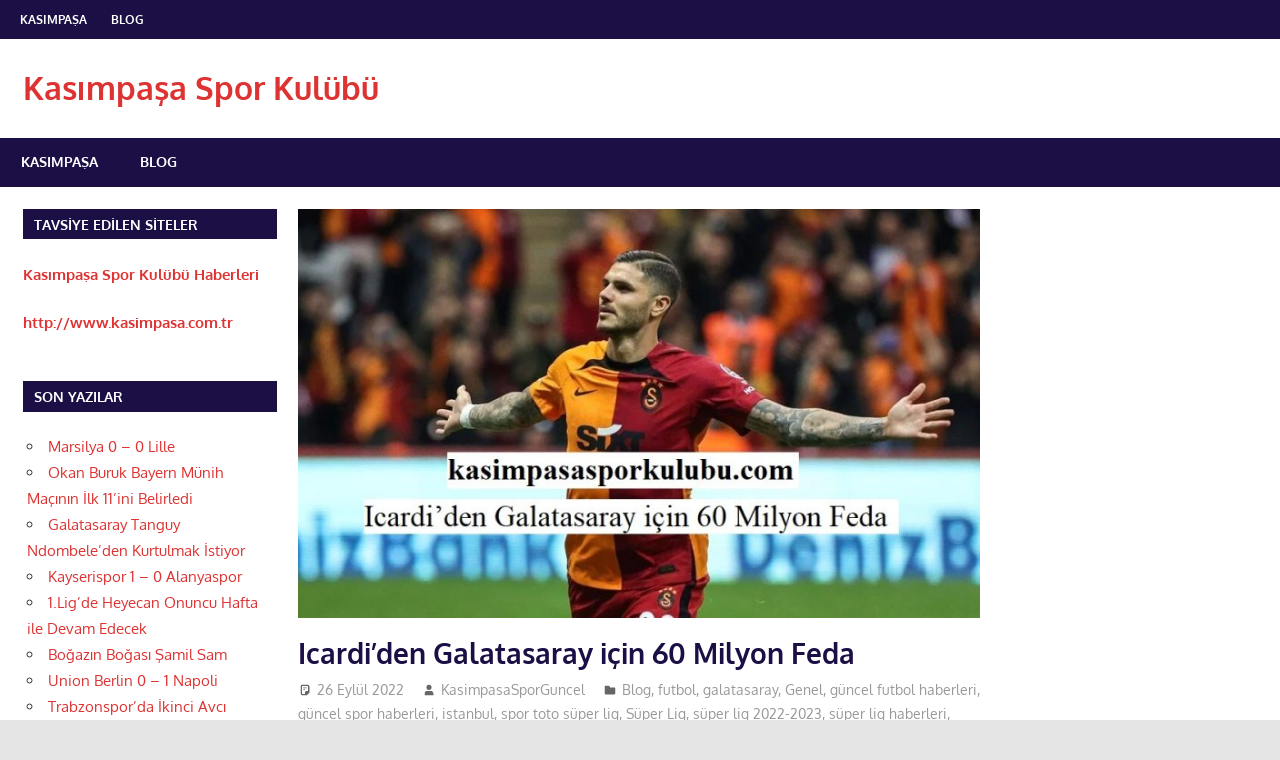

--- FILE ---
content_type: text/html; charset=UTF-8
request_url: https://www.kasimpasasporkulubu.com/icardiden-galatasaray-icin-60-milyon-feda/
body_size: 16272
content:
<!DOCTYPE html>
<html lang="tr" prefix="og: https://ogp.me/ns#">

<head>
<meta charset="UTF-8">
<meta name="viewport" content="width=device-width, initial-scale=1">
<link rel="profile" href="http://gmpg.org/xfn/11">
<link rel="pingback" href="https://www.kasimpasasporkulubu.com/xmlrpc.php">


<!-- Rank Math&#039;a Göre Arama Motoru Optimizasyonu - https://rankmath.com/ -->
<title>Icardi’den Galatasaray için 60 Milyon Feda - Kasımpaşa Spor Kulübü</title>
<meta name="description" content="Kiralık olarak Galatasaray ’a gelen Mauro Icardi, uzun zamandır PSG’de gözden çıkarılmış bir oyuncu olarak beklemekteydi"/>
<meta name="robots" content="index, follow, max-snippet:-1, max-video-preview:-1, max-image-preview:large"/>
<link rel="canonical" href="https://www.kasimpasasporkulubu.com/icardiden-galatasaray-icin-60-milyon-feda/" />
<meta property="og:locale" content="tr_TR" />
<meta property="og:type" content="article" />
<meta property="og:title" content="Icardi’den Galatasaray için 60 Milyon Feda - Kasımpaşa Spor Kulübü" />
<meta property="og:description" content="Kiralık olarak Galatasaray ’a gelen Mauro Icardi, uzun zamandır PSG’de gözden çıkarılmış bir oyuncu olarak beklemekteydi" />
<meta property="og:url" content="https://www.kasimpasasporkulubu.com/icardiden-galatasaray-icin-60-milyon-feda/" />
<meta property="og:site_name" content="Kasımpaşa Spor Kulübü" />
<meta property="article:tag" content="arjantinli forvet" />
<meta property="article:tag" content="Futbol" />
<meta property="article:tag" content="futbolcu" />
<meta property="article:tag" content="Galatasaray" />
<meta property="article:tag" content="galatasaray icardi" />
<meta property="article:tag" content="galatasaray takımı" />
<meta property="article:tag" content="galatasaray transfer" />
<meta property="article:tag" content="galatasaray trnasfer" />
<meta property="article:tag" content="icardi" />
<meta property="article:tag" content="icardi maaşı" />
<meta property="article:tag" content="icardi transferi" />
<meta property="article:tag" content="maç" />
<meta property="article:tag" content="mauro icardi kazancı" />
<meta property="article:tag" content="mauro icardi maliyeti" />
<meta property="article:tag" content="mauro ıcardi" />
<meta property="article:tag" content="paris saint germain" />
<meta property="article:tag" content="psg" />
<meta property="article:tag" content="Süper Lig" />
<meta property="article:section" content="Blog" />
<meta property="og:updated_time" content="2022-09-26T22:21:33+03:00" />
<meta property="og:image" content="https://www.kasimpasasporkulubu.com/wp-content/uploads/2022/09/kapakkk.jpg" />
<meta property="og:image:secure_url" content="https://www.kasimpasasporkulubu.com/wp-content/uploads/2022/09/kapakkk.jpg" />
<meta property="og:image:width" content="952" />
<meta property="og:image:height" content="540" />
<meta property="og:image:alt" content="Galatasaray" />
<meta property="og:image:type" content="image/jpeg" />
<meta property="article:published_time" content="2022-09-26T22:19:23+03:00" />
<meta property="article:modified_time" content="2022-09-26T22:21:33+03:00" />
<meta name="twitter:card" content="summary_large_image" />
<meta name="twitter:title" content="Icardi’den Galatasaray için 60 Milyon Feda - Kasımpaşa Spor Kulübü" />
<meta name="twitter:description" content="Kiralık olarak Galatasaray ’a gelen Mauro Icardi, uzun zamandır PSG’de gözden çıkarılmış bir oyuncu olarak beklemekteydi" />
<meta name="twitter:image" content="https://www.kasimpasasporkulubu.com/wp-content/uploads/2022/09/kapakkk.jpg" />
<meta name="twitter:label1" content="Yazan" />
<meta name="twitter:data1" content="KasimpasaSporGuncel" />
<meta name="twitter:label2" content="Okuma süresi" />
<meta name="twitter:data2" content="2 dakika" />
<script type="application/ld+json" class="rank-math-schema">{"@context":"https://schema.org","@graph":[{"@type":"Organization","@id":"https://www.kasimpasasporkulubu.com/#organization","name":"Kas\u0131mpa\u015fa Spor Kul\u00fcb\u00fc","url":"https://www.kasimpasasporkulubu.com","logo":{"@type":"ImageObject","@id":"https://www.kasimpasasporkulubu.com/#logo","url":"https://www.kasimpasasporkulubu.com/wp-content/uploads/2020/04/kasimpasa-spor-kulubu-hicbir-calisanimizi-isten-cikarmayacagiz.jpg","contentUrl":"https://www.kasimpasasporkulubu.com/wp-content/uploads/2020/04/kasimpasa-spor-kulubu-hicbir-calisanimizi-isten-cikarmayacagiz.jpg","caption":"Kas\u0131mpa\u015fa Spor Kul\u00fcb\u00fc","inLanguage":"tr","width":"650","height":"360"}},{"@type":"WebSite","@id":"https://www.kasimpasasporkulubu.com/#website","url":"https://www.kasimpasasporkulubu.com","name":"Kas\u0131mpa\u015fa Spor Kul\u00fcb\u00fc","publisher":{"@id":"https://www.kasimpasasporkulubu.com/#organization"},"inLanguage":"tr"},{"@type":"ImageObject","@id":"https://www.kasimpasasporkulubu.com/wp-content/uploads/2022/09/kapakkk.jpg","url":"https://www.kasimpasasporkulubu.com/wp-content/uploads/2022/09/kapakkk.jpg","width":"952","height":"540","inLanguage":"tr"},{"@type":"WebPage","@id":"https://www.kasimpasasporkulubu.com/icardiden-galatasaray-icin-60-milyon-feda/#webpage","url":"https://www.kasimpasasporkulubu.com/icardiden-galatasaray-icin-60-milyon-feda/","name":"Icardi\u2019den Galatasaray i\u00e7in 60 Milyon Feda - Kas\u0131mpa\u015fa Spor Kul\u00fcb\u00fc","datePublished":"2022-09-26T22:19:23+03:00","dateModified":"2022-09-26T22:21:33+03:00","isPartOf":{"@id":"https://www.kasimpasasporkulubu.com/#website"},"primaryImageOfPage":{"@id":"https://www.kasimpasasporkulubu.com/wp-content/uploads/2022/09/kapakkk.jpg"},"inLanguage":"tr"},{"@type":"Person","@id":"https://www.kasimpasasporkulubu.com/author/kasimpasasporguncel/","name":"KasimpasaSporGuncel","url":"https://www.kasimpasasporkulubu.com/author/kasimpasasporguncel/","image":{"@type":"ImageObject","@id":"https://secure.gravatar.com/avatar/b2f71b53fcc8dfcec7412f114043709676150eccba692cf26b1893ca62506f66?s=96&amp;d=mm&amp;r=g","url":"https://secure.gravatar.com/avatar/b2f71b53fcc8dfcec7412f114043709676150eccba692cf26b1893ca62506f66?s=96&amp;d=mm&amp;r=g","caption":"KasimpasaSporGuncel","inLanguage":"tr"},"worksFor":{"@id":"https://www.kasimpasasporkulubu.com/#organization"}},{"@type":"BlogPosting","headline":"Icardi\u2019den Galatasaray i\u00e7in 60 Milyon Feda - Kas\u0131mpa\u015fa Spor Kul\u00fcb\u00fc","keywords":"Galatasaray","datePublished":"2022-09-26T22:19:23+03:00","dateModified":"2022-09-26T22:21:33+03:00","author":{"@id":"https://www.kasimpasasporkulubu.com/author/kasimpasasporguncel/","name":"KasimpasaSporGuncel"},"publisher":{"@id":"https://www.kasimpasasporkulubu.com/#organization"},"description":"Kiral\u0131k olarak Galatasaray \u2019a gelen Mauro Icardi, uzun zamand\u0131r PSG\u2019de g\u00f6zden \u00e7\u0131kar\u0131lm\u0131\u015f bir oyuncu olarak beklemekteydi","name":"Icardi\u2019den Galatasaray i\u00e7in 60 Milyon Feda - Kas\u0131mpa\u015fa Spor Kul\u00fcb\u00fc","@id":"https://www.kasimpasasporkulubu.com/icardiden-galatasaray-icin-60-milyon-feda/#richSnippet","isPartOf":{"@id":"https://www.kasimpasasporkulubu.com/icardiden-galatasaray-icin-60-milyon-feda/#webpage"},"image":{"@id":"https://www.kasimpasasporkulubu.com/wp-content/uploads/2022/09/kapakkk.jpg"},"inLanguage":"tr","mainEntityOfPage":{"@id":"https://www.kasimpasasporkulubu.com/icardiden-galatasaray-icin-60-milyon-feda/#webpage"}}]}</script>
<!-- /Rank Math WordPress SEO eklentisi -->

<link rel="alternate" type="application/rss+xml" title="Kasımpaşa Spor Kulübü &raquo; akışı" href="https://www.kasimpasasporkulubu.com/feed/" />
<link rel="alternate" title="oEmbed (JSON)" type="application/json+oembed" href="https://www.kasimpasasporkulubu.com/wp-json/oembed/1.0/embed?url=https%3A%2F%2Fwww.kasimpasasporkulubu.com%2Ficardiden-galatasaray-icin-60-milyon-feda%2F" />
<link rel="alternate" title="oEmbed (XML)" type="text/xml+oembed" href="https://www.kasimpasasporkulubu.com/wp-json/oembed/1.0/embed?url=https%3A%2F%2Fwww.kasimpasasporkulubu.com%2Ficardiden-galatasaray-icin-60-milyon-feda%2F&#038;format=xml" />
<style id='wp-img-auto-sizes-contain-inline-css' type='text/css'>
img:is([sizes=auto i],[sizes^="auto," i]){contain-intrinsic-size:3000px 1500px}
/*# sourceURL=wp-img-auto-sizes-contain-inline-css */
</style>
<link rel='stylesheet' id='gambit-theme-fonts-css' href='https://www.kasimpasasporkulubu.com/wp-content/fonts/315ddaa6716f903cba005fb6d655828c.css?ver=20201110' type='text/css' media='all' />
<style id='wp-emoji-styles-inline-css' type='text/css'>

	img.wp-smiley, img.emoji {
		display: inline !important;
		border: none !important;
		box-shadow: none !important;
		height: 1em !important;
		width: 1em !important;
		margin: 0 0.07em !important;
		vertical-align: -0.1em !important;
		background: none !important;
		padding: 0 !important;
	}
/*# sourceURL=wp-emoji-styles-inline-css */
</style>
<style id='wp-block-library-inline-css' type='text/css'>
:root{--wp-block-synced-color:#7a00df;--wp-block-synced-color--rgb:122,0,223;--wp-bound-block-color:var(--wp-block-synced-color);--wp-editor-canvas-background:#ddd;--wp-admin-theme-color:#007cba;--wp-admin-theme-color--rgb:0,124,186;--wp-admin-theme-color-darker-10:#006ba1;--wp-admin-theme-color-darker-10--rgb:0,107,160.5;--wp-admin-theme-color-darker-20:#005a87;--wp-admin-theme-color-darker-20--rgb:0,90,135;--wp-admin-border-width-focus:2px}@media (min-resolution:192dpi){:root{--wp-admin-border-width-focus:1.5px}}.wp-element-button{cursor:pointer}:root .has-very-light-gray-background-color{background-color:#eee}:root .has-very-dark-gray-background-color{background-color:#313131}:root .has-very-light-gray-color{color:#eee}:root .has-very-dark-gray-color{color:#313131}:root .has-vivid-green-cyan-to-vivid-cyan-blue-gradient-background{background:linear-gradient(135deg,#00d084,#0693e3)}:root .has-purple-crush-gradient-background{background:linear-gradient(135deg,#34e2e4,#4721fb 50%,#ab1dfe)}:root .has-hazy-dawn-gradient-background{background:linear-gradient(135deg,#faaca8,#dad0ec)}:root .has-subdued-olive-gradient-background{background:linear-gradient(135deg,#fafae1,#67a671)}:root .has-atomic-cream-gradient-background{background:linear-gradient(135deg,#fdd79a,#004a59)}:root .has-nightshade-gradient-background{background:linear-gradient(135deg,#330968,#31cdcf)}:root .has-midnight-gradient-background{background:linear-gradient(135deg,#020381,#2874fc)}:root{--wp--preset--font-size--normal:16px;--wp--preset--font-size--huge:42px}.has-regular-font-size{font-size:1em}.has-larger-font-size{font-size:2.625em}.has-normal-font-size{font-size:var(--wp--preset--font-size--normal)}.has-huge-font-size{font-size:var(--wp--preset--font-size--huge)}.has-text-align-center{text-align:center}.has-text-align-left{text-align:left}.has-text-align-right{text-align:right}.has-fit-text{white-space:nowrap!important}#end-resizable-editor-section{display:none}.aligncenter{clear:both}.items-justified-left{justify-content:flex-start}.items-justified-center{justify-content:center}.items-justified-right{justify-content:flex-end}.items-justified-space-between{justify-content:space-between}.screen-reader-text{border:0;clip-path:inset(50%);height:1px;margin:-1px;overflow:hidden;padding:0;position:absolute;width:1px;word-wrap:normal!important}.screen-reader-text:focus{background-color:#ddd;clip-path:none;color:#444;display:block;font-size:1em;height:auto;left:5px;line-height:normal;padding:15px 23px 14px;text-decoration:none;top:5px;width:auto;z-index:100000}html :where(.has-border-color){border-style:solid}html :where([style*=border-top-color]){border-top-style:solid}html :where([style*=border-right-color]){border-right-style:solid}html :where([style*=border-bottom-color]){border-bottom-style:solid}html :where([style*=border-left-color]){border-left-style:solid}html :where([style*=border-width]){border-style:solid}html :where([style*=border-top-width]){border-top-style:solid}html :where([style*=border-right-width]){border-right-style:solid}html :where([style*=border-bottom-width]){border-bottom-style:solid}html :where([style*=border-left-width]){border-left-style:solid}html :where(img[class*=wp-image-]){height:auto;max-width:100%}:where(figure){margin:0 0 1em}html :where(.is-position-sticky){--wp-admin--admin-bar--position-offset:var(--wp-admin--admin-bar--height,0px)}@media screen and (max-width:600px){html :where(.is-position-sticky){--wp-admin--admin-bar--position-offset:0px}}

/*# sourceURL=wp-block-library-inline-css */
</style><style id='wp-block-heading-inline-css' type='text/css'>
h1:where(.wp-block-heading).has-background,h2:where(.wp-block-heading).has-background,h3:where(.wp-block-heading).has-background,h4:where(.wp-block-heading).has-background,h5:where(.wp-block-heading).has-background,h6:where(.wp-block-heading).has-background{padding:1.25em 2.375em}h1.has-text-align-left[style*=writing-mode]:where([style*=vertical-lr]),h1.has-text-align-right[style*=writing-mode]:where([style*=vertical-rl]),h2.has-text-align-left[style*=writing-mode]:where([style*=vertical-lr]),h2.has-text-align-right[style*=writing-mode]:where([style*=vertical-rl]),h3.has-text-align-left[style*=writing-mode]:where([style*=vertical-lr]),h3.has-text-align-right[style*=writing-mode]:where([style*=vertical-rl]),h4.has-text-align-left[style*=writing-mode]:where([style*=vertical-lr]),h4.has-text-align-right[style*=writing-mode]:where([style*=vertical-rl]),h5.has-text-align-left[style*=writing-mode]:where([style*=vertical-lr]),h5.has-text-align-right[style*=writing-mode]:where([style*=vertical-rl]),h6.has-text-align-left[style*=writing-mode]:where([style*=vertical-lr]),h6.has-text-align-right[style*=writing-mode]:where([style*=vertical-rl]){rotate:180deg}
/*# sourceURL=https://www.kasimpasasporkulubu.com/wp-includes/blocks/heading/style.min.css */
</style>
<style id='wp-block-image-inline-css' type='text/css'>
.wp-block-image>a,.wp-block-image>figure>a{display:inline-block}.wp-block-image img{box-sizing:border-box;height:auto;max-width:100%;vertical-align:bottom}@media not (prefers-reduced-motion){.wp-block-image img.hide{visibility:hidden}.wp-block-image img.show{animation:show-content-image .4s}}.wp-block-image[style*=border-radius] img,.wp-block-image[style*=border-radius]>a{border-radius:inherit}.wp-block-image.has-custom-border img{box-sizing:border-box}.wp-block-image.aligncenter{text-align:center}.wp-block-image.alignfull>a,.wp-block-image.alignwide>a{width:100%}.wp-block-image.alignfull img,.wp-block-image.alignwide img{height:auto;width:100%}.wp-block-image .aligncenter,.wp-block-image .alignleft,.wp-block-image .alignright,.wp-block-image.aligncenter,.wp-block-image.alignleft,.wp-block-image.alignright{display:table}.wp-block-image .aligncenter>figcaption,.wp-block-image .alignleft>figcaption,.wp-block-image .alignright>figcaption,.wp-block-image.aligncenter>figcaption,.wp-block-image.alignleft>figcaption,.wp-block-image.alignright>figcaption{caption-side:bottom;display:table-caption}.wp-block-image .alignleft{float:left;margin:.5em 1em .5em 0}.wp-block-image .alignright{float:right;margin:.5em 0 .5em 1em}.wp-block-image .aligncenter{margin-left:auto;margin-right:auto}.wp-block-image :where(figcaption){margin-bottom:1em;margin-top:.5em}.wp-block-image.is-style-circle-mask img{border-radius:9999px}@supports ((-webkit-mask-image:none) or (mask-image:none)) or (-webkit-mask-image:none){.wp-block-image.is-style-circle-mask img{border-radius:0;-webkit-mask-image:url('data:image/svg+xml;utf8,<svg viewBox="0 0 100 100" xmlns="http://www.w3.org/2000/svg"><circle cx="50" cy="50" r="50"/></svg>');mask-image:url('data:image/svg+xml;utf8,<svg viewBox="0 0 100 100" xmlns="http://www.w3.org/2000/svg"><circle cx="50" cy="50" r="50"/></svg>');mask-mode:alpha;-webkit-mask-position:center;mask-position:center;-webkit-mask-repeat:no-repeat;mask-repeat:no-repeat;-webkit-mask-size:contain;mask-size:contain}}:root :where(.wp-block-image.is-style-rounded img,.wp-block-image .is-style-rounded img){border-radius:9999px}.wp-block-image figure{margin:0}.wp-lightbox-container{display:flex;flex-direction:column;position:relative}.wp-lightbox-container img{cursor:zoom-in}.wp-lightbox-container img:hover+button{opacity:1}.wp-lightbox-container button{align-items:center;backdrop-filter:blur(16px) saturate(180%);background-color:#5a5a5a40;border:none;border-radius:4px;cursor:zoom-in;display:flex;height:20px;justify-content:center;opacity:0;padding:0;position:absolute;right:16px;text-align:center;top:16px;width:20px;z-index:100}@media not (prefers-reduced-motion){.wp-lightbox-container button{transition:opacity .2s ease}}.wp-lightbox-container button:focus-visible{outline:3px auto #5a5a5a40;outline:3px auto -webkit-focus-ring-color;outline-offset:3px}.wp-lightbox-container button:hover{cursor:pointer;opacity:1}.wp-lightbox-container button:focus{opacity:1}.wp-lightbox-container button:focus,.wp-lightbox-container button:hover,.wp-lightbox-container button:not(:hover):not(:active):not(.has-background){background-color:#5a5a5a40;border:none}.wp-lightbox-overlay{box-sizing:border-box;cursor:zoom-out;height:100vh;left:0;overflow:hidden;position:fixed;top:0;visibility:hidden;width:100%;z-index:100000}.wp-lightbox-overlay .close-button{align-items:center;cursor:pointer;display:flex;justify-content:center;min-height:40px;min-width:40px;padding:0;position:absolute;right:calc(env(safe-area-inset-right) + 16px);top:calc(env(safe-area-inset-top) + 16px);z-index:5000000}.wp-lightbox-overlay .close-button:focus,.wp-lightbox-overlay .close-button:hover,.wp-lightbox-overlay .close-button:not(:hover):not(:active):not(.has-background){background:none;border:none}.wp-lightbox-overlay .lightbox-image-container{height:var(--wp--lightbox-container-height);left:50%;overflow:hidden;position:absolute;top:50%;transform:translate(-50%,-50%);transform-origin:top left;width:var(--wp--lightbox-container-width);z-index:9999999999}.wp-lightbox-overlay .wp-block-image{align-items:center;box-sizing:border-box;display:flex;height:100%;justify-content:center;margin:0;position:relative;transform-origin:0 0;width:100%;z-index:3000000}.wp-lightbox-overlay .wp-block-image img{height:var(--wp--lightbox-image-height);min-height:var(--wp--lightbox-image-height);min-width:var(--wp--lightbox-image-width);width:var(--wp--lightbox-image-width)}.wp-lightbox-overlay .wp-block-image figcaption{display:none}.wp-lightbox-overlay button{background:none;border:none}.wp-lightbox-overlay .scrim{background-color:#fff;height:100%;opacity:.9;position:absolute;width:100%;z-index:2000000}.wp-lightbox-overlay.active{visibility:visible}@media not (prefers-reduced-motion){.wp-lightbox-overlay.active{animation:turn-on-visibility .25s both}.wp-lightbox-overlay.active img{animation:turn-on-visibility .35s both}.wp-lightbox-overlay.show-closing-animation:not(.active){animation:turn-off-visibility .35s both}.wp-lightbox-overlay.show-closing-animation:not(.active) img{animation:turn-off-visibility .25s both}.wp-lightbox-overlay.zoom.active{animation:none;opacity:1;visibility:visible}.wp-lightbox-overlay.zoom.active .lightbox-image-container{animation:lightbox-zoom-in .4s}.wp-lightbox-overlay.zoom.active .lightbox-image-container img{animation:none}.wp-lightbox-overlay.zoom.active .scrim{animation:turn-on-visibility .4s forwards}.wp-lightbox-overlay.zoom.show-closing-animation:not(.active){animation:none}.wp-lightbox-overlay.zoom.show-closing-animation:not(.active) .lightbox-image-container{animation:lightbox-zoom-out .4s}.wp-lightbox-overlay.zoom.show-closing-animation:not(.active) .lightbox-image-container img{animation:none}.wp-lightbox-overlay.zoom.show-closing-animation:not(.active) .scrim{animation:turn-off-visibility .4s forwards}}@keyframes show-content-image{0%{visibility:hidden}99%{visibility:hidden}to{visibility:visible}}@keyframes turn-on-visibility{0%{opacity:0}to{opacity:1}}@keyframes turn-off-visibility{0%{opacity:1;visibility:visible}99%{opacity:0;visibility:visible}to{opacity:0;visibility:hidden}}@keyframes lightbox-zoom-in{0%{transform:translate(calc((-100vw + var(--wp--lightbox-scrollbar-width))/2 + var(--wp--lightbox-initial-left-position)),calc(-50vh + var(--wp--lightbox-initial-top-position))) scale(var(--wp--lightbox-scale))}to{transform:translate(-50%,-50%) scale(1)}}@keyframes lightbox-zoom-out{0%{transform:translate(-50%,-50%) scale(1);visibility:visible}99%{visibility:visible}to{transform:translate(calc((-100vw + var(--wp--lightbox-scrollbar-width))/2 + var(--wp--lightbox-initial-left-position)),calc(-50vh + var(--wp--lightbox-initial-top-position))) scale(var(--wp--lightbox-scale));visibility:hidden}}
/*# sourceURL=https://www.kasimpasasporkulubu.com/wp-includes/blocks/image/style.min.css */
</style>
<style id='wp-block-paragraph-inline-css' type='text/css'>
.is-small-text{font-size:.875em}.is-regular-text{font-size:1em}.is-large-text{font-size:2.25em}.is-larger-text{font-size:3em}.has-drop-cap:not(:focus):first-letter{float:left;font-size:8.4em;font-style:normal;font-weight:100;line-height:.68;margin:.05em .1em 0 0;text-transform:uppercase}body.rtl .has-drop-cap:not(:focus):first-letter{float:none;margin-left:.1em}p.has-drop-cap.has-background{overflow:hidden}:root :where(p.has-background){padding:1.25em 2.375em}:where(p.has-text-color:not(.has-link-color)) a{color:inherit}p.has-text-align-left[style*="writing-mode:vertical-lr"],p.has-text-align-right[style*="writing-mode:vertical-rl"]{rotate:180deg}
/*# sourceURL=https://www.kasimpasasporkulubu.com/wp-includes/blocks/paragraph/style.min.css */
</style>
<style id='global-styles-inline-css' type='text/css'>
:root{--wp--preset--aspect-ratio--square: 1;--wp--preset--aspect-ratio--4-3: 4/3;--wp--preset--aspect-ratio--3-4: 3/4;--wp--preset--aspect-ratio--3-2: 3/2;--wp--preset--aspect-ratio--2-3: 2/3;--wp--preset--aspect-ratio--16-9: 16/9;--wp--preset--aspect-ratio--9-16: 9/16;--wp--preset--color--black: #000000;--wp--preset--color--cyan-bluish-gray: #abb8c3;--wp--preset--color--white: #ffffff;--wp--preset--color--pale-pink: #f78da7;--wp--preset--color--vivid-red: #cf2e2e;--wp--preset--color--luminous-vivid-orange: #ff6900;--wp--preset--color--luminous-vivid-amber: #fcb900;--wp--preset--color--light-green-cyan: #7bdcb5;--wp--preset--color--vivid-green-cyan: #00d084;--wp--preset--color--pale-cyan-blue: #8ed1fc;--wp--preset--color--vivid-cyan-blue: #0693e3;--wp--preset--color--vivid-purple: #9b51e0;--wp--preset--color--primary: #1585b5;--wp--preset--color--secondary: #006c9c;--wp--preset--color--tertiary: #005282;--wp--preset--color--accent: #b52315;--wp--preset--color--highlight: #15b545;--wp--preset--color--light-gray: #e5e5e5;--wp--preset--color--gray: #999999;--wp--preset--color--dark-gray: #252525;--wp--preset--gradient--vivid-cyan-blue-to-vivid-purple: linear-gradient(135deg,rgb(6,147,227) 0%,rgb(155,81,224) 100%);--wp--preset--gradient--light-green-cyan-to-vivid-green-cyan: linear-gradient(135deg,rgb(122,220,180) 0%,rgb(0,208,130) 100%);--wp--preset--gradient--luminous-vivid-amber-to-luminous-vivid-orange: linear-gradient(135deg,rgb(252,185,0) 0%,rgb(255,105,0) 100%);--wp--preset--gradient--luminous-vivid-orange-to-vivid-red: linear-gradient(135deg,rgb(255,105,0) 0%,rgb(207,46,46) 100%);--wp--preset--gradient--very-light-gray-to-cyan-bluish-gray: linear-gradient(135deg,rgb(238,238,238) 0%,rgb(169,184,195) 100%);--wp--preset--gradient--cool-to-warm-spectrum: linear-gradient(135deg,rgb(74,234,220) 0%,rgb(151,120,209) 20%,rgb(207,42,186) 40%,rgb(238,44,130) 60%,rgb(251,105,98) 80%,rgb(254,248,76) 100%);--wp--preset--gradient--blush-light-purple: linear-gradient(135deg,rgb(255,206,236) 0%,rgb(152,150,240) 100%);--wp--preset--gradient--blush-bordeaux: linear-gradient(135deg,rgb(254,205,165) 0%,rgb(254,45,45) 50%,rgb(107,0,62) 100%);--wp--preset--gradient--luminous-dusk: linear-gradient(135deg,rgb(255,203,112) 0%,rgb(199,81,192) 50%,rgb(65,88,208) 100%);--wp--preset--gradient--pale-ocean: linear-gradient(135deg,rgb(255,245,203) 0%,rgb(182,227,212) 50%,rgb(51,167,181) 100%);--wp--preset--gradient--electric-grass: linear-gradient(135deg,rgb(202,248,128) 0%,rgb(113,206,126) 100%);--wp--preset--gradient--midnight: linear-gradient(135deg,rgb(2,3,129) 0%,rgb(40,116,252) 100%);--wp--preset--font-size--small: 13px;--wp--preset--font-size--medium: 20px;--wp--preset--font-size--large: 36px;--wp--preset--font-size--x-large: 42px;--wp--preset--spacing--20: 0.44rem;--wp--preset--spacing--30: 0.67rem;--wp--preset--spacing--40: 1rem;--wp--preset--spacing--50: 1.5rem;--wp--preset--spacing--60: 2.25rem;--wp--preset--spacing--70: 3.38rem;--wp--preset--spacing--80: 5.06rem;--wp--preset--shadow--natural: 6px 6px 9px rgba(0, 0, 0, 0.2);--wp--preset--shadow--deep: 12px 12px 50px rgba(0, 0, 0, 0.4);--wp--preset--shadow--sharp: 6px 6px 0px rgba(0, 0, 0, 0.2);--wp--preset--shadow--outlined: 6px 6px 0px -3px rgb(255, 255, 255), 6px 6px rgb(0, 0, 0);--wp--preset--shadow--crisp: 6px 6px 0px rgb(0, 0, 0);}:where(.is-layout-flex){gap: 0.5em;}:where(.is-layout-grid){gap: 0.5em;}body .is-layout-flex{display: flex;}.is-layout-flex{flex-wrap: wrap;align-items: center;}.is-layout-flex > :is(*, div){margin: 0;}body .is-layout-grid{display: grid;}.is-layout-grid > :is(*, div){margin: 0;}:where(.wp-block-columns.is-layout-flex){gap: 2em;}:where(.wp-block-columns.is-layout-grid){gap: 2em;}:where(.wp-block-post-template.is-layout-flex){gap: 1.25em;}:where(.wp-block-post-template.is-layout-grid){gap: 1.25em;}.has-black-color{color: var(--wp--preset--color--black) !important;}.has-cyan-bluish-gray-color{color: var(--wp--preset--color--cyan-bluish-gray) !important;}.has-white-color{color: var(--wp--preset--color--white) !important;}.has-pale-pink-color{color: var(--wp--preset--color--pale-pink) !important;}.has-vivid-red-color{color: var(--wp--preset--color--vivid-red) !important;}.has-luminous-vivid-orange-color{color: var(--wp--preset--color--luminous-vivid-orange) !important;}.has-luminous-vivid-amber-color{color: var(--wp--preset--color--luminous-vivid-amber) !important;}.has-light-green-cyan-color{color: var(--wp--preset--color--light-green-cyan) !important;}.has-vivid-green-cyan-color{color: var(--wp--preset--color--vivid-green-cyan) !important;}.has-pale-cyan-blue-color{color: var(--wp--preset--color--pale-cyan-blue) !important;}.has-vivid-cyan-blue-color{color: var(--wp--preset--color--vivid-cyan-blue) !important;}.has-vivid-purple-color{color: var(--wp--preset--color--vivid-purple) !important;}.has-black-background-color{background-color: var(--wp--preset--color--black) !important;}.has-cyan-bluish-gray-background-color{background-color: var(--wp--preset--color--cyan-bluish-gray) !important;}.has-white-background-color{background-color: var(--wp--preset--color--white) !important;}.has-pale-pink-background-color{background-color: var(--wp--preset--color--pale-pink) !important;}.has-vivid-red-background-color{background-color: var(--wp--preset--color--vivid-red) !important;}.has-luminous-vivid-orange-background-color{background-color: var(--wp--preset--color--luminous-vivid-orange) !important;}.has-luminous-vivid-amber-background-color{background-color: var(--wp--preset--color--luminous-vivid-amber) !important;}.has-light-green-cyan-background-color{background-color: var(--wp--preset--color--light-green-cyan) !important;}.has-vivid-green-cyan-background-color{background-color: var(--wp--preset--color--vivid-green-cyan) !important;}.has-pale-cyan-blue-background-color{background-color: var(--wp--preset--color--pale-cyan-blue) !important;}.has-vivid-cyan-blue-background-color{background-color: var(--wp--preset--color--vivid-cyan-blue) !important;}.has-vivid-purple-background-color{background-color: var(--wp--preset--color--vivid-purple) !important;}.has-black-border-color{border-color: var(--wp--preset--color--black) !important;}.has-cyan-bluish-gray-border-color{border-color: var(--wp--preset--color--cyan-bluish-gray) !important;}.has-white-border-color{border-color: var(--wp--preset--color--white) !important;}.has-pale-pink-border-color{border-color: var(--wp--preset--color--pale-pink) !important;}.has-vivid-red-border-color{border-color: var(--wp--preset--color--vivid-red) !important;}.has-luminous-vivid-orange-border-color{border-color: var(--wp--preset--color--luminous-vivid-orange) !important;}.has-luminous-vivid-amber-border-color{border-color: var(--wp--preset--color--luminous-vivid-amber) !important;}.has-light-green-cyan-border-color{border-color: var(--wp--preset--color--light-green-cyan) !important;}.has-vivid-green-cyan-border-color{border-color: var(--wp--preset--color--vivid-green-cyan) !important;}.has-pale-cyan-blue-border-color{border-color: var(--wp--preset--color--pale-cyan-blue) !important;}.has-vivid-cyan-blue-border-color{border-color: var(--wp--preset--color--vivid-cyan-blue) !important;}.has-vivid-purple-border-color{border-color: var(--wp--preset--color--vivid-purple) !important;}.has-vivid-cyan-blue-to-vivid-purple-gradient-background{background: var(--wp--preset--gradient--vivid-cyan-blue-to-vivid-purple) !important;}.has-light-green-cyan-to-vivid-green-cyan-gradient-background{background: var(--wp--preset--gradient--light-green-cyan-to-vivid-green-cyan) !important;}.has-luminous-vivid-amber-to-luminous-vivid-orange-gradient-background{background: var(--wp--preset--gradient--luminous-vivid-amber-to-luminous-vivid-orange) !important;}.has-luminous-vivid-orange-to-vivid-red-gradient-background{background: var(--wp--preset--gradient--luminous-vivid-orange-to-vivid-red) !important;}.has-very-light-gray-to-cyan-bluish-gray-gradient-background{background: var(--wp--preset--gradient--very-light-gray-to-cyan-bluish-gray) !important;}.has-cool-to-warm-spectrum-gradient-background{background: var(--wp--preset--gradient--cool-to-warm-spectrum) !important;}.has-blush-light-purple-gradient-background{background: var(--wp--preset--gradient--blush-light-purple) !important;}.has-blush-bordeaux-gradient-background{background: var(--wp--preset--gradient--blush-bordeaux) !important;}.has-luminous-dusk-gradient-background{background: var(--wp--preset--gradient--luminous-dusk) !important;}.has-pale-ocean-gradient-background{background: var(--wp--preset--gradient--pale-ocean) !important;}.has-electric-grass-gradient-background{background: var(--wp--preset--gradient--electric-grass) !important;}.has-midnight-gradient-background{background: var(--wp--preset--gradient--midnight) !important;}.has-small-font-size{font-size: var(--wp--preset--font-size--small) !important;}.has-medium-font-size{font-size: var(--wp--preset--font-size--medium) !important;}.has-large-font-size{font-size: var(--wp--preset--font-size--large) !important;}.has-x-large-font-size{font-size: var(--wp--preset--font-size--x-large) !important;}
/*# sourceURL=global-styles-inline-css */
</style>

<style id='classic-theme-styles-inline-css' type='text/css'>
/*! This file is auto-generated */
.wp-block-button__link{color:#fff;background-color:#32373c;border-radius:9999px;box-shadow:none;text-decoration:none;padding:calc(.667em + 2px) calc(1.333em + 2px);font-size:1.125em}.wp-block-file__button{background:#32373c;color:#fff;text-decoration:none}
/*# sourceURL=/wp-includes/css/classic-themes.min.css */
</style>
<link rel='stylesheet' id='gambit-stylesheet-css' href='https://www.kasimpasasporkulubu.com/wp-content/themes/gambit/style.css?ver=2.1.1' type='text/css' media='all' />
<style id='gambit-stylesheet-inline-css' type='text/css'>
.site-description { position: absolute; clip: rect(1px, 1px, 1px, 1px); width: 1px; height: 1px; overflow: hidden; }
/*# sourceURL=gambit-stylesheet-inline-css */
</style>
<link rel='stylesheet' id='gambit-safari-flexbox-fixes-css' href='https://www.kasimpasasporkulubu.com/wp-content/themes/gambit/assets/css/safari-flexbox-fixes.css?ver=20210115' type='text/css' media='all' />
<link rel='stylesheet' id='gambit-pro-css' href='https://www.kasimpasasporkulubu.com/wp-content/plugins/gambit-pro/assets/css/gambit-pro.css?ver=1.9' type='text/css' media='all' />
<style id='gambit-pro-inline-css' type='text/css'>
:root {--header-bar-background-color: #1c0f45;--navi-primary-color: #1c0f45;--navi-secondary-color: #1c0f45;--link-color: #dd3333;--button-color: #dd3333;--site-title-color: #dd3333;--title-hover-color: #dd3333;--link-hover-color: #1c0f45;--button-hover-color: #1c0f45;--site-title-hover-color: #1c0f45;--title-color: #1c0f45;--widget-title-color: #1c0f45;--footer-background-color: #1c0f45;}
/*# sourceURL=gambit-pro-inline-css */
</style>
<script type="text/javascript" src="https://www.kasimpasasporkulubu.com/wp-content/themes/gambit/assets/js/svgxuse.min.js?ver=1.2.6" id="svgxuse-js"></script>
<link rel="https://api.w.org/" href="https://www.kasimpasasporkulubu.com/wp-json/" /><link rel="alternate" title="JSON" type="application/json" href="https://www.kasimpasasporkulubu.com/wp-json/wp/v2/posts/2680" /><link rel="EditURI" type="application/rsd+xml" title="RSD" href="https://www.kasimpasasporkulubu.com/xmlrpc.php?rsd" />
<meta name="generator" content="WordPress 6.9" />
<link rel='shortlink' href='https://www.kasimpasasporkulubu.com/?p=2680' />

		<!-- GA Google Analytics @ https://m0n.co/ga -->
		<script async src="https://www.googletagmanager.com/gtag/js?id=G-19DJB3ZR0F"></script>
		<script>
			window.dataLayer = window.dataLayer || [];
			function gtag(){dataLayer.push(arguments);}
			gtag('js', new Date());
			gtag('config', 'G-19DJB3ZR0F');
		</script>

	<link rel="icon" href="https://www.kasimpasasporkulubu.com/wp-content/uploads/2019/09/cropped-kasimpasasporkulubu-com-icon-32x32.png" sizes="32x32" />
<link rel="icon" href="https://www.kasimpasasporkulubu.com/wp-content/uploads/2019/09/cropped-kasimpasasporkulubu-com-icon-192x192.png" sizes="192x192" />
<link rel="apple-touch-icon" href="https://www.kasimpasasporkulubu.com/wp-content/uploads/2019/09/cropped-kasimpasasporkulubu-com-icon-180x180.png" />
<meta name="msapplication-TileImage" content="https://www.kasimpasasporkulubu.com/wp-content/uploads/2019/09/cropped-kasimpasasporkulubu-com-icon-270x270.png" />
</head>

<body class="wp-singular post-template-default single single-post postid-2680 single-format-standard wp-embed-responsive wp-theme-gambit content-center">

	
	<div id="page" class="hfeed site">

		<a class="skip-link screen-reader-text" href="#content">Skip to content</a>

		<div id="header-top" class="header-bar-wrap"><div id="header-bar" class="header-bar container clearfix">
				<button class="secondary-menu-toggle menu-toggle" aria-controls="secondary-menu" aria-expanded="false" >
					<svg class="icon icon-menu" aria-hidden="true" role="img"> <use xlink:href="https://www.kasimpasasporkulubu.com/wp-content/themes/gambit/assets/icons/genericons-neue.svg#menu"></use> </svg><svg class="icon icon-close" aria-hidden="true" role="img"> <use xlink:href="https://www.kasimpasasporkulubu.com/wp-content/themes/gambit/assets/icons/genericons-neue.svg#close"></use> </svg>					<span class="menu-toggle-text screen-reader-text">Menu</span>
				</button>

				<div class="secondary-navigation">

					<nav class="top-navigation" role="navigation"  aria-label="Secondary Menu">

						<ul id="secondary-menu" class="menu"><li id="menu-item-32" class="menu-item menu-item-type-post_type menu-item-object-page menu-item-home menu-item-32"><a href="https://www.kasimpasasporkulubu.com/">Kasımpaşa</a></li>
<li id="menu-item-33" class="menu-item menu-item-type-taxonomy menu-item-object-category current-post-ancestor current-menu-parent current-post-parent menu-item-33"><a href="https://www.kasimpasasporkulubu.com/category/blog/">Blog</a></li>
</ul>
					</nav>

				</div><!-- .secondary-navigation -->

				</div></div>		
		<header id="masthead" class="site-header clearfix" role="banner">

			<div class="header-main container clearfix">

				<div id="logo" class="site-branding clearfix">

										
			<p class="site-title"><a href="https://www.kasimpasasporkulubu.com/" rel="home">Kasımpaşa Spor Kulübü</a></p>

								
			<p class="site-description">Kasımpaşa Spor Kulübünün Resmi Olmayan Sitesi</p>

			
				</div><!-- .site-branding -->

				<div class="header-widgets clearfix">

					
				</div><!-- .header-widgets -->

			</div><!-- .header-main -->

			

	<div id="main-navigation-wrap" class="primary-navigation-wrap">

		<button class="primary-menu-toggle menu-toggle" aria-controls="primary-menu" aria-expanded="false" >
			<svg class="icon icon-menu" aria-hidden="true" role="img"> <use xlink:href="https://www.kasimpasasporkulubu.com/wp-content/themes/gambit/assets/icons/genericons-neue.svg#menu"></use> </svg><svg class="icon icon-close" aria-hidden="true" role="img"> <use xlink:href="https://www.kasimpasasporkulubu.com/wp-content/themes/gambit/assets/icons/genericons-neue.svg#close"></use> </svg>			<span class="menu-toggle-text">Navigation</span>
		</button>

		<div class="primary-navigation">

			<nav id="site-navigation" class="main-navigation" role="navigation"  aria-label="Primary Menu">

				<ul id="primary-menu" class="menu"><li class="menu-item menu-item-type-post_type menu-item-object-page menu-item-home menu-item-32"><a href="https://www.kasimpasasporkulubu.com/">Kasımpaşa</a></li>
<li class="menu-item menu-item-type-taxonomy menu-item-object-category current-post-ancestor current-menu-parent current-post-parent menu-item-33"><a href="https://www.kasimpasasporkulubu.com/category/blog/">Blog</a></li>
</ul>			</nav><!-- #site-navigation -->

		</div><!-- .primary-navigation -->

	</div>



		</header><!-- #masthead -->

		
		<div id="content-wrap" class="site-content-wrap clearfix">

			
			
			<div id="content" class="site-content container clearfix">

	<section id="primary" class="content-area">
		<main id="main" class="site-main" role="main">

		
<article id="post-2680" class="post-2680 post type-post status-publish format-standard has-post-thumbnail hentry category-blog category-futbol category-galatasaray category-genel category-guncel-futbol-haberleri category-guncel-spor-haberleri category-istanbul category-spor-toto-super-lig category-super-lig category-super-lig-2022-2023 category-super-lig-haberleri category-super-lig-istanbul-takimlari category-super-lig-takimlari category-transfer tag-arjantinli-forvet tag-futbol tag-futbolcu tag-galatasaray tag-galatasaray-icardi tag-galatasaray-takimi tag-galatasaray-transfer tag-galatasaray-trnasfer tag-icardi tag-icardi-maasi tag-icardi-transferi tag-mac tag-mauro-icardi-kazanci tag-mauro-icardi-maliyeti tag-mauro-icardi tag-paris-saint-germain tag-psg tag-super-lig">

	<img width="750" height="450" src="https://www.kasimpasasporkulubu.com/wp-content/uploads/2022/09/kapakkk-750x450.jpg" class="attachment-post-thumbnail size-post-thumbnail wp-post-image" alt="" decoding="async" fetchpriority="high" />
	<header class="entry-header">

		<h1 class="entry-title">Icardi’den Galatasaray için 60 Milyon Feda</h1>
		<div class="entry-meta"><span class="meta-date"><svg class="icon icon-standard" aria-hidden="true" role="img"> <use xlink:href="https://www.kasimpasasporkulubu.com/wp-content/themes/gambit/assets/icons/genericons-neue.svg#standard"></use> </svg><a href="https://www.kasimpasasporkulubu.com/icardiden-galatasaray-icin-60-milyon-feda/" title="22:19" rel="bookmark"><time class="entry-date published updated" datetime="2022-09-26T22:19:23+03:00">26 Eylül 2022</time></a></span><span class="meta-author"> <svg class="icon icon-user" aria-hidden="true" role="img"> <use xlink:href="https://www.kasimpasasporkulubu.com/wp-content/themes/gambit/assets/icons/genericons-neue.svg#user"></use> </svg><span class="author vcard"><a class="url fn n" href="https://www.kasimpasasporkulubu.com/author/kasimpasasporguncel/" title="View all posts by KasimpasaSporGuncel" rel="author">KasimpasaSporGuncel</a></span></span><span class="meta-category"> <svg class="icon icon-category" aria-hidden="true" role="img"> <use xlink:href="https://www.kasimpasasporkulubu.com/wp-content/themes/gambit/assets/icons/genericons-neue.svg#category"></use> </svg><a href="https://www.kasimpasasporkulubu.com/category/blog/" rel="category tag">Blog</a>, <a href="https://www.kasimpasasporkulubu.com/category/futbol/" rel="category tag">futbol</a>, <a href="https://www.kasimpasasporkulubu.com/category/galatasaray/" rel="category tag">galatasaray</a>, <a href="https://www.kasimpasasporkulubu.com/category/genel/" rel="category tag">Genel</a>, <a href="https://www.kasimpasasporkulubu.com/category/guncel-futbol-haberleri/" rel="category tag">güncel futbol haberleri</a>, <a href="https://www.kasimpasasporkulubu.com/category/guncel-spor-haberleri/" rel="category tag">güncel spor haberleri</a>, <a href="https://www.kasimpasasporkulubu.com/category/istanbul/" rel="category tag">istanbul</a>, <a href="https://www.kasimpasasporkulubu.com/category/spor-toto-super-lig/" rel="category tag">spor toto süper lig</a>, <a href="https://www.kasimpasasporkulubu.com/category/super-lig/" rel="category tag">Süper Lig</a>, <a href="https://www.kasimpasasporkulubu.com/category/super-lig-2022-2023/" rel="category tag">süper lig 2022-2023</a>, <a href="https://www.kasimpasasporkulubu.com/category/super-lig-haberleri/" rel="category tag">süper lig haberleri</a>, <a href="https://www.kasimpasasporkulubu.com/category/super-lig-istanbul-takimlari/" rel="category tag">süper lig istanbul takımları</a>, <a href="https://www.kasimpasasporkulubu.com/category/super-lig-takimlari/" rel="category tag">süper lig takımları</a>, <a href="https://www.kasimpasasporkulubu.com/category/transfer/" rel="category tag">transfer</a></span></div>
	</header><!-- .entry-header -->

	<div class="entry-content clearfix">

		
<p>Paris Saint German’dan kiralık olarak Galatasaray’a gelen Mauro Icardi, uzun zamandır PSG’de gözden çıkarılmış bir oyuncu olarak beklemekteydi. 29 yaşındaki başarılı futbolcu, yeniden futbol oynayabilmek için elinden geleni yapmayı hedefledi ve bu sebeple Türkiye’ye Galatasaray’da oynamaya geldi. Futbol sevdası için 60 milyonu gözden çıkaran Icardi’nin bu serüvenini Arjantinli gazeteci Augusto Tartufoli yazısına taşıdı.</p>



<p>PSG’nin teknik direktörü Christophe Galtier, Temmuz 2022’de Mauricio Pochettino’nun yerine getirildikten sonra Mauro Icardi takımda gözden çıkarılan oyunculardan birisi haline geldi. Bu durum, genç futbolcunun kariyerini tehlikeye atacak ciddi bir durum olduğu için Icardi’nin acil şekilde takım bulması gerekiyordu. Icardi’nin transfer pazarının tartışmalı isimlerinden birisi olduğu Bernard Scotti’nin Arjantin basınını kaynak olarak gösterdiği haberde dünyaya duyuruldu. Bunun için Galatasaray ile görüşmelere başlayan Icardi, futbol hayatına devam edebilmek için Türkiye’ye gelmeyi kabul etti. Bu durum, Icardi’nin yıllık kazancını da büyük bir oranda etkilemiş oldu.</p>



<div class="wp-block-image"><figure class="aligncenter size-full"><img decoding="async" width="940" height="626" src="https://www.kasimpasasporkulubu.com/wp-content/uploads/2022/09/icardi.jpg" alt="Galatasaray" class="wp-image-2681" srcset="https://www.kasimpasasporkulubu.com/wp-content/uploads/2022/09/icardi.jpg 940w, https://www.kasimpasasporkulubu.com/wp-content/uploads/2022/09/icardi-300x200.jpg 300w, https://www.kasimpasasporkulubu.com/wp-content/uploads/2022/09/icardi-768x511.jpg 768w, https://www.kasimpasasporkulubu.com/wp-content/uploads/2022/09/icardi-420x280.jpg 420w" sizes="(max-width: 940px) 100vw, 940px" /></figure></div>



<h2 class="wp-block-heading"><strong>Futbol Aşkına Parayı Gözden Çıkardı</strong></h2>



<p><a href="https://www.instagram.com/mauroicardi/" target="_blank" data-type="URL" data-id="https://www.instagram.com/mauroicardi/" rel="noreferrer noopener">Mauro Icardi</a>, kiralık olarak Galatasaray’a gitmeden önce PSG’de yıllık olarak 10 milyon Euro kazanıyordu. Galatasaray ile anlaşma süreci başladığında PSG, yıllık kazancının yalnızca 6 milyonunu karşılayacağını Icardi’ye bildirdi. Galatasaray da Icardi’ye kalan 4 milyonu veremeyeceğini belirtti. Bu durum, Icardi’nin Galatasaray’a gelmesine engel olmadı, futbol aşkı ve kariyeri için parayı gözden çıkartarak partneri Wanda Nara ile birlikte Türkiye’ye yerleşti. Galatasaray, Mauro Icardi’yi 2022 – 2023 futbol sezonu için bedelsiz bir şekilde kiraladığını KAP’a bildirdi.</p>



<p>Augusto Tartufoli’nin belirttiğine göre Galatasaray Icardi’ye yıllık 4 milyon Euro yerine aylık yalnızca 60 bin Euro, yani yıllık 750 bin Euro verecek. Anlaşılana göre bu durum Icardi için pek de büyük bir problem değil çünkü Icardi, Türkiye’nin pek de pahalı bir ülke olmadığını düşünmekte. 10 milyon Eurodan 6.75 milyon Euro’ya düşmeyi kabul ettiğine göre bu durum Icardi için bir problem olmayacak. Bu sebeple yıllık 60 milyon TL’yi gözden çıkarması, Icardi’nin mesleğine olan sevgisini gözler önüne seren alkışlanacak bir hareket olarak basına yansıdı.</p>



<p>Icardi’nin partneri ve çocuklarına harcayacağı para, kiralama sürecindeki durumlardan dolayı kısıtlamaya girdi. Bu nedenle Icardi’nin partneri Wanda Nara da sık sık ülkesini ziyarete gidemeyecek. Buna ek olarak, Icardi’nin ev kirası, Milano’daki evin harcamaları, çocukların okul ve başka diğer masrafları da göz önüne alındığında Arjantinli çiftin Türkiye’de yaşamak için aylık olarak 450 – 500 bin Euro’yu harcadığını söylemek de mümkün.</p>



<div class="wp-block-image"><figure class="aligncenter size-full"><img decoding="async" width="480" height="270" src="https://www.kasimpasasporkulubu.com/wp-content/uploads/2022/09/icardi-22.webp" alt="" class="wp-image-2682" srcset="https://www.kasimpasasporkulubu.com/wp-content/uploads/2022/09/icardi-22.webp 480w, https://www.kasimpasasporkulubu.com/wp-content/uploads/2022/09/icardi-22-300x169.webp 300w" sizes="(max-width: 480px) 100vw, 480px" /></figure></div>



<h2 class="wp-block-heading"><strong>Maura Icardi Futbol Kariyeri</strong></h2>



<p>Icardi, 2017 yılından itibaren pek çok takımın gözde oyuncularından biri olmayı başarmıştır. 2017 – 2018’de gol krallığını yaşayan başarılı futbolcu, 2018’de İtalya’da yılın futbolcusu unvanına layık görüldü. Daha sonra PSG’ye geçen oyuncu, 2022 yılından itibaren Galatasaray’da <a href="https://www.kasimpasasporkulubu.com/kerem-akturkoglunun-yeni-takimi-belli-oldu/" target="_blank" data-type="URL" data-id="https://www.kasimpasasporkulubu.com/kerem-akturkoglunun-yeni-takimi-belli-oldu/" rel="noreferrer noopener">forma</a> giymektedir.</p>

		
	</div><!-- .entry-content -->

	<footer class="entry-footer">

		
			<div class="entry-tags clearfix">
				<span class="meta-tags">
					<a href="https://www.kasimpasasporkulubu.com/tag/arjantinli-forvet/" rel="tag">arjantinli forvet</a><a href="https://www.kasimpasasporkulubu.com/tag/futbol/" rel="tag">Futbol</a><a href="https://www.kasimpasasporkulubu.com/tag/futbolcu/" rel="tag">futbolcu</a><a href="https://www.kasimpasasporkulubu.com/tag/galatasaray/" rel="tag">Galatasaray</a><a href="https://www.kasimpasasporkulubu.com/tag/galatasaray-icardi/" rel="tag">galatasaray icardi</a><a href="https://www.kasimpasasporkulubu.com/tag/galatasaray-takimi/" rel="tag">galatasaray takımı</a><a href="https://www.kasimpasasporkulubu.com/tag/galatasaray-transfer/" rel="tag">galatasaray transfer</a><a href="https://www.kasimpasasporkulubu.com/tag/galatasaray-trnasfer/" rel="tag">galatasaray trnasfer</a><a href="https://www.kasimpasasporkulubu.com/tag/icardi/" rel="tag">icardi</a><a href="https://www.kasimpasasporkulubu.com/tag/icardi-maasi/" rel="tag">icardi maaşı</a><a href="https://www.kasimpasasporkulubu.com/tag/icardi-transferi/" rel="tag">icardi transferi</a><a href="https://www.kasimpasasporkulubu.com/tag/mac/" rel="tag">maç</a><a href="https://www.kasimpasasporkulubu.com/tag/mauro-icardi-kazanci/" rel="tag">mauro icardi kazancı</a><a href="https://www.kasimpasasporkulubu.com/tag/mauro-icardi-maliyeti/" rel="tag">mauro icardi maliyeti</a><a href="https://www.kasimpasasporkulubu.com/tag/mauro-icardi/" rel="tag">mauro ıcardi</a><a href="https://www.kasimpasasporkulubu.com/tag/paris-saint-germain/" rel="tag">paris saint germain</a><a href="https://www.kasimpasasporkulubu.com/tag/psg/" rel="tag">psg</a><a href="https://www.kasimpasasporkulubu.com/tag/super-lig/" rel="tag">Süper Lig</a>				</span>
			</div><!-- .entry-tags -->

					
	<nav class="navigation post-navigation" aria-label="Yazılar">
		<h2 class="screen-reader-text">Yazı gezinmesi</h2>
		<div class="nav-links"><div class="nav-previous"><a href="https://www.kasimpasasporkulubu.com/senol-can-kasimpasayi-ayaga-kaldirdi/" rel="prev"><span class="screen-reader-text">Previous Post:</span>Şenol Can Kasımpaşa’yı Ayağa Kaldırdı</a></div><div class="nav-next"><a href="https://www.kasimpasasporkulubu.com/scout-gibi-hoca-vitor-pereira/" rel="next"><span class="screen-reader-text">Next Post:</span>Scout Gibi Hoca: Vitor Pereira</a></div></div>
	</nav>
	</footer><!-- .entry-footer -->

</article>

		</main><!-- #main -->
	</section><!-- #primary -->

		<section id="secondary" class="main-sidebar widget-area clearfix" role="complementary">

		<aside id="text-4" class="widget widget_text clearfix"><div class="widget-header"><h3 class="widget-title">Tavsiye Edilen Siteler</h3></div>			<div class="textwidget"><p><strong><a href="https://tr.beinsports.com/takim/kasimpasa" target="_blank" rel="noopener">Kasımpaşa Spor Kulübü Haberleri</a></p>
<p></strong><strong><a href="http://www.kasimpasa.com.tr" target="_blank" rel="noopener">http://www.kasimpasa.com.tr</a></strong></p>
</div>
		</aside>
		<aside id="recent-posts-2" class="widget widget_recent_entries clearfix">
		<div class="widget-header"><h3 class="widget-title">Son Yazılar</h3></div>
		<ul>
											<li>
					<a href="https://www.kasimpasasporkulubu.com/marsilya-0-0-lille/">Marsilya 0 – 0 Lille</a>
									</li>
											<li>
					<a href="https://www.kasimpasasporkulubu.com/okan-buruk-bayern-munih-macinin-ilk-11ini-belirledi/">Okan Buruk Bayern Münih Maçının İlk 11’ini Belirledi</a>
									</li>
											<li>
					<a href="https://www.kasimpasasporkulubu.com/galatasaray-tanguy-ndombeleden-kurtulmak-istiyor/">Galatasaray Tanguy Ndombele’den Kurtulmak İstiyor</a>
									</li>
											<li>
					<a href="https://www.kasimpasasporkulubu.com/kayserispor-1-0-alanyaspor/">Kayserispor 1 – 0 Alanyaspor</a>
									</li>
											<li>
					<a href="https://www.kasimpasasporkulubu.com/1-ligde-heyecan-onuncu-hafta-ile-devam-edecek/">1.Lig’de Heyecan Onuncu Hafta ile Devam Edecek</a>
									</li>
											<li>
					<a href="https://www.kasimpasasporkulubu.com/bogazin-bogasi-samil-sam/">Boğazın Boğası Şamil Sam</a>
									</li>
											<li>
					<a href="https://www.kasimpasasporkulubu.com/union-berlin-0-1-napoli/">Union Berlin 0 – 1 Napoli</a>
									</li>
											<li>
					<a href="https://www.kasimpasasporkulubu.com/trabzonsporda-ikinci-avci-donemi-hizli-basladi/">Trabzonspor’da İkinci Avcı Dönemi Hızlı Başladı</a>
									</li>
											<li>
					<a href="https://www.kasimpasasporkulubu.com/nba-ve-euroleague-heyecanin-degisen-dinamikleri-2/">NBA ve Euroleague: Heyecanın Değişen Dinamikleri</a>
									</li>
											<li>
					<a href="https://www.kasimpasasporkulubu.com/trabzonspor-abdullah-avciya-kavusuyor/">Trabzonspor Abdullah Avcı’ya Kavuşuyor</a>
									</li>
											<li>
					<a href="https://www.kasimpasasporkulubu.com/samsunspor-yeni-hocasi-ile-nasil-bir-baslangic-yapti/">Samsunspor Yeni Hocası İle Nasıl Bir Başlangıç Yaptı?</a>
									</li>
											<li>
					<a href="https://www.kasimpasasporkulubu.com/fenerbahce-piotr-zielinskinin-pesine-dustu/">Fenerbahçe Piotr Zielinski’nin Peşine Düştü</a>
									</li>
											<li>
					<a href="https://www.kasimpasasporkulubu.com/vodafone-sultanlar-liginde-dorduncu-hafta-basliyor/">Vodafone Sultanlar Ligi’nde Dördüncü Hafta Başlıyor</a>
									</li>
											<li>
					<a href="https://www.kasimpasasporkulubu.com/fenerbahce-opet-kuzeyboru-karsisinda-zorlanmadi/">Fenerbahçe Opet Kuzeyboru Karşısında Zorlanmadı</a>
									</li>
											<li>
					<a href="https://www.kasimpasasporkulubu.com/nba-ve-euroleague-heyecanin-degisen-dinamikleri/">NBA ve Euroleague: Heyecanın Değişen Dinamikleri</a>
									</li>
											<li>
					<a href="https://www.kasimpasasporkulubu.com/fransa-iskocyayi-dort-golle-gecti/">Fransa İskoçya’yı Dört Golle Geçti</a>
									</li>
											<li>
					<a href="https://www.kasimpasasporkulubu.com/fenerbahcede-ismail-kartal-ne-samet-icin-ne-karar-verecek/">Fenerbahçe’de İsmail Kartal Ne Samet İçin Ne Karar Verecek?</a>
									</li>
											<li>
					<a href="https://www.kasimpasasporkulubu.com/ballon-doru-lionel-messinin-kazandigi-iddia-edildi/">Ballon D’Or’u Lionel Messi’nin Kazandığı İddia Edildi</a>
									</li>
											<li>
					<a href="https://www.kasimpasasporkulubu.com/red-bullun-hizli-pilotu-verstappen/">Red Bull’un Hızlı Pilotu Verstappen</a>
									</li>
											<li>
					<a href="https://www.kasimpasasporkulubu.com/galatasarayda-mauro-icardi-yildizlasiyor/">Galatasaray’da Mauro Icardi Yıldızlaşıyor</a>
									</li>
					</ul>

		</aside><aside id="calendar-2" class="widget widget_calendar clearfix"><div id="calendar_wrap" class="calendar_wrap"><table id="wp-calendar" class="wp-calendar-table">
	<caption>Ocak 2026</caption>
	<thead>
	<tr>
		<th scope="col" aria-label="Pazartesi">P</th>
		<th scope="col" aria-label="Salı">S</th>
		<th scope="col" aria-label="Çarşamba">Ç</th>
		<th scope="col" aria-label="Perşembe">P</th>
		<th scope="col" aria-label="Cuma">C</th>
		<th scope="col" aria-label="Cumartesi">C</th>
		<th scope="col" aria-label="Pazar">P</th>
	</tr>
	</thead>
	<tbody>
	<tr>
		<td colspan="3" class="pad">&nbsp;</td><td>1</td><td>2</td><td>3</td><td>4</td>
	</tr>
	<tr>
		<td>5</td><td>6</td><td>7</td><td>8</td><td>9</td><td>10</td><td>11</td>
	</tr>
	<tr>
		<td>12</td><td>13</td><td>14</td><td>15</td><td>16</td><td id="today">17</td><td>18</td>
	</tr>
	<tr>
		<td>19</td><td>20</td><td>21</td><td>22</td><td>23</td><td>24</td><td>25</td>
	</tr>
	<tr>
		<td>26</td><td>27</td><td>28</td><td>29</td><td>30</td><td>31</td>
		<td class="pad" colspan="1">&nbsp;</td>
	</tr>
	</tbody>
	</table><nav aria-label="Geçmiş ve gelecek aylar" class="wp-calendar-nav">
		<span class="wp-calendar-nav-prev"><a href="https://www.kasimpasasporkulubu.com/2023/11/">&laquo; Kas</a></span>
		<span class="pad">&nbsp;</span>
		<span class="wp-calendar-nav-next">&nbsp;</span>
	</nav></div></aside>
	</section><!-- #secondary -->
	<section id="secondary" class="small-sidebar widget-area clearfix" role="complementary">

		<aside id="text-2" class="widget widget_text clearfix">			<div class="textwidget"></div>
		</aside>
	</section><!-- #secondary -->


		</div><!-- #content -->

	</div><!-- #content-wrap -->

	<div id="footer-navigation-wrap" class="footer-navigation-wrap"><div id="footer-navigation-bg" class="footer-navigation-background"><nav id="footer-navigation" class="footer-navigation navigation container clearfix" role="navigation"><span class="today">17 Ocak 2026 / 13:36</span><ul id="menu-menu" class="footer-navigation-menu"><li class="menu-item menu-item-type-post_type menu-item-object-page menu-item-home menu-item-32"><a href="https://www.kasimpasasporkulubu.com/">Kasımpaşa</a></li>
<li class="menu-item menu-item-type-taxonomy menu-item-object-category current-post-ancestor current-menu-parent current-post-parent menu-item-33"><a href="https://www.kasimpasasporkulubu.com/category/blog/">Blog</a></li>
</ul></nav></div></div><!-- #footer-navigation-wrap -->
	<div id="footer" class="site-footer-wrap">

		<footer id="colophon" class="site-footer container clearfix" role="contentinfo">

			<div id="footer-text" class="site-info">
				@2021 Tüm Hakları Saklıdır.			</div><!-- .site-info -->

			
		</footer><!-- #colophon -->

	</div>

</div><!-- #page -->

<script type="speculationrules">
{"prefetch":[{"source":"document","where":{"and":[{"href_matches":"/*"},{"not":{"href_matches":["/wp-*.php","/wp-admin/*","/wp-content/uploads/*","/wp-content/*","/wp-content/plugins/*","/wp-content/themes/gambit/*","/*\\?(.+)"]}},{"not":{"selector_matches":"a[rel~=\"nofollow\"]"}},{"not":{"selector_matches":".no-prefetch, .no-prefetch a"}}]},"eagerness":"conservative"}]}
</script>
<script type="text/javascript" id="gambit-navigation-js-extra">
/* <![CDATA[ */
var gambitScreenReaderText = {"expand":"Expand child menu","collapse":"Collapse child menu","icon":"\u003Csvg class=\"icon icon-expand\" aria-hidden=\"true\" role=\"img\"\u003E \u003Cuse xlink:href=\"https://www.kasimpasasporkulubu.com/wp-content/themes/gambit/assets/icons/genericons-neue.svg#expand\"\u003E\u003C/use\u003E \u003C/svg\u003E"};
//# sourceURL=gambit-navigation-js-extra
/* ]]> */
</script>
<script type="text/javascript" src="https://www.kasimpasasporkulubu.com/wp-content/themes/gambit/assets/js/navigation.min.js?ver=20220224" id="gambit-navigation-js"></script>
<script id="wp-emoji-settings" type="application/json">
{"baseUrl":"https://s.w.org/images/core/emoji/17.0.2/72x72/","ext":".png","svgUrl":"https://s.w.org/images/core/emoji/17.0.2/svg/","svgExt":".svg","source":{"concatemoji":"https://www.kasimpasasporkulubu.com/wp-includes/js/wp-emoji-release.min.js?ver=6.9"}}
</script>
<script type="module">
/* <![CDATA[ */
/*! This file is auto-generated */
const a=JSON.parse(document.getElementById("wp-emoji-settings").textContent),o=(window._wpemojiSettings=a,"wpEmojiSettingsSupports"),s=["flag","emoji"];function i(e){try{var t={supportTests:e,timestamp:(new Date).valueOf()};sessionStorage.setItem(o,JSON.stringify(t))}catch(e){}}function c(e,t,n){e.clearRect(0,0,e.canvas.width,e.canvas.height),e.fillText(t,0,0);t=new Uint32Array(e.getImageData(0,0,e.canvas.width,e.canvas.height).data);e.clearRect(0,0,e.canvas.width,e.canvas.height),e.fillText(n,0,0);const a=new Uint32Array(e.getImageData(0,0,e.canvas.width,e.canvas.height).data);return t.every((e,t)=>e===a[t])}function p(e,t){e.clearRect(0,0,e.canvas.width,e.canvas.height),e.fillText(t,0,0);var n=e.getImageData(16,16,1,1);for(let e=0;e<n.data.length;e++)if(0!==n.data[e])return!1;return!0}function u(e,t,n,a){switch(t){case"flag":return n(e,"\ud83c\udff3\ufe0f\u200d\u26a7\ufe0f","\ud83c\udff3\ufe0f\u200b\u26a7\ufe0f")?!1:!n(e,"\ud83c\udde8\ud83c\uddf6","\ud83c\udde8\u200b\ud83c\uddf6")&&!n(e,"\ud83c\udff4\udb40\udc67\udb40\udc62\udb40\udc65\udb40\udc6e\udb40\udc67\udb40\udc7f","\ud83c\udff4\u200b\udb40\udc67\u200b\udb40\udc62\u200b\udb40\udc65\u200b\udb40\udc6e\u200b\udb40\udc67\u200b\udb40\udc7f");case"emoji":return!a(e,"\ud83e\u1fac8")}return!1}function f(e,t,n,a){let r;const o=(r="undefined"!=typeof WorkerGlobalScope&&self instanceof WorkerGlobalScope?new OffscreenCanvas(300,150):document.createElement("canvas")).getContext("2d",{willReadFrequently:!0}),s=(o.textBaseline="top",o.font="600 32px Arial",{});return e.forEach(e=>{s[e]=t(o,e,n,a)}),s}function r(e){var t=document.createElement("script");t.src=e,t.defer=!0,document.head.appendChild(t)}a.supports={everything:!0,everythingExceptFlag:!0},new Promise(t=>{let n=function(){try{var e=JSON.parse(sessionStorage.getItem(o));if("object"==typeof e&&"number"==typeof e.timestamp&&(new Date).valueOf()<e.timestamp+604800&&"object"==typeof e.supportTests)return e.supportTests}catch(e){}return null}();if(!n){if("undefined"!=typeof Worker&&"undefined"!=typeof OffscreenCanvas&&"undefined"!=typeof URL&&URL.createObjectURL&&"undefined"!=typeof Blob)try{var e="postMessage("+f.toString()+"("+[JSON.stringify(s),u.toString(),c.toString(),p.toString()].join(",")+"));",a=new Blob([e],{type:"text/javascript"});const r=new Worker(URL.createObjectURL(a),{name:"wpTestEmojiSupports"});return void(r.onmessage=e=>{i(n=e.data),r.terminate(),t(n)})}catch(e){}i(n=f(s,u,c,p))}t(n)}).then(e=>{for(const n in e)a.supports[n]=e[n],a.supports.everything=a.supports.everything&&a.supports[n],"flag"!==n&&(a.supports.everythingExceptFlag=a.supports.everythingExceptFlag&&a.supports[n]);var t;a.supports.everythingExceptFlag=a.supports.everythingExceptFlag&&!a.supports.flag,a.supports.everything||((t=a.source||{}).concatemoji?r(t.concatemoji):t.wpemoji&&t.twemoji&&(r(t.twemoji),r(t.wpemoji)))});
//# sourceURL=https://www.kasimpasasporkulubu.com/wp-includes/js/wp-emoji-loader.min.js
/* ]]> */
</script>

</body>
</html>
